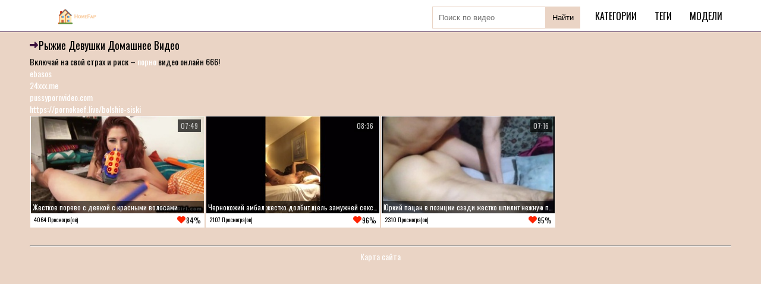

--- FILE ---
content_type: text/html; charset=UTF-8
request_url: https://homefap.ru/ryjie-devushki.html
body_size: 3936
content:
<!DOCTYPE html>
<html lang="ru">
<head>
    <meta http-equiv="Content-Type" content="text/html; charset=UTF-8">
    <link rel="apple-touch-icon" sizes="180x180" href="/apple-touch-icon.png">
    <link rel="icon" type="image/png" sizes="32x32" href="/favicon-32x32.png">
    <link rel="icon" type="image/png" sizes="16x16" href="/favicon-16x16.png">
    <link rel="canonical" href="https://homefap.ru/ryjie-devushki.html">
    <title>Рыжие девушки - домашнее порно онлайн бесплатно</title>
    <meta name="description" content="">
    <meta name="viewport" content="width=device-width, initial-scale=1">
    <link href="/style/templates/style/style.css" rel="stylesheet" type="text/css">
    <style type="text/css">.fancybox-margin {
            margin-right: 0px;
        }
        .small-text {
    font-size: 12px;
    color: #565656;
    line-height: 16px;
    margin-bottom: 20px;
    padding-left: 10px;
    padding-right: 10px;
}
		.small-text2 {
    font-size: 12px;
    color: #565656;
    line-height: 16px;
    margin-bottom: 20px;
    padding-left: 10px;
    padding-right: 10px;
}</style>
</head>
<body class="no-touch">

<div class="header">
    <div class="container">
        <div class="header-inner">
            <div class="logo">
                <a href="/">
                    <img src="/style/templates/style/logo.png" alt="Moosex.RU">
                </a>
            </div>
            <div class="menu-container">
                <ul class="menu">
                    <li>
                        <form method="POST" action="/search.html" class="search-form-header">
                            <input type="text" name="query" placeholder="Поиск по видео">
                            <button>Найти</button>
                        </form>
                    </li>
                    <li>
                        <a href="/categories.html">Категории</a>
                    </li>
                    <li>
                        <a href="/tags.html">Теги</a>
                    </li>
                    <li>
                        <a href="/modely.html">Модели</a>
                    </li>
                                    </ul>

            </div>
        </div>
        <div class="ig3454331"></div>
    </div>
</div>

<div class="content">
    <div class="container">
        <div class="content">
            <div class="main-content">
                <div class="title-block">
                    <h1 class="title">Рыжие девушки домашнее видео</h1>
                </div>
				<style>
a.payads {
    font-size: x-small;
    background: #ccc;
    float: right;
    padding: 0 10px;
    margin: 4px 5px -4px 0;
    display: block;
    border: 1px inset #fcf8e3;
    border-radius: 3px;
    color: #ffffff;
}
</style>
<div class="rekl">Включай на свой страх и риск – <a href="https://porno666.link/porno/">порно</a> видео онлайн 666!<br/></div>                <style>
a.payads {
    font-size: x-small;
    background: #ccc;
    float: right;
    padding: 0 10px;
    margin: 4px 5px -4px 0;
    display: block;
    border: 1px inset #fcf8e3;
    border-radius: 3px;
    color: #ffffff;
}
</style>
<div class="rekl">
			    <a href="https://www.ebasos.club/">ebasos</a><br />
			    <a href="https://www.24xxx.me">24xxx.me</a><br />
			    <a href="https://pussypornvideo.com/">pussypornvideo.com</a><br />
			    <a href="https://pornokaef.live/bolshie-siski">https://pornokaef.live/bolshie-siski</a><br /></div> <ul class="thumbs" id="list_videos_videos_watched_right_now_items">
    
        <li class="item thumb">
            <a href="/movie/jestkoe-porevo-s-devkoy-s-krasnymi-volosami.html"
               target="_self" title="Жесткое порево с девкой с красными волосами "
               data-rt="1:ca02e299655209f5097abfd1528e3e5b:0:4514:1:">
                <div class="img thumb-img-wrapper">
                    <img class="thumb lazy"
                         src="[data-uri]"
                         data-original="/files/screens/20210422/81/small/3.jpg"
                         alt="Жесткое порево с девкой с красными волосами "
                         data-cnt="15" style="display: inline-block;" id="rid_1598072633900" width="320"
                         height="185">

                    <span class="fd44243j">07:49</span>
                    <span class="g434764l">Жесткое порево с девкой с красными волосами </span>
                </div>
                <div class="q888bbb889">
                    <span class="yy4bcvbcv3n">4064 Просмотра(ов)</span>
                    <span class="iqwhgnghnep">565</span>
                </div>
            </a>
        </li>

    
        <li class="item thumb">
            <a href="/movie/chernokojiy-ambal-jestko-dolbit-shchel-zamujney-seksvayf.html"
               target="_self" title="Чернокожий амбал жестко долбит щель замужней сексвайф "
               data-rt="1:ca02e299655209f5097abfd1528e3e5b:0:4514:1:">
                <div class="img thumb-img-wrapper">
                    <img class="thumb lazy"
                         src="[data-uri]"
                         data-original="/files/screens/20210422/20/small/3.jpg"
                         alt="Чернокожий амбал жестко долбит щель замужней сексвайф "
                         data-cnt="15" style="display: inline-block;" id="rid_1598072633900" width="320"
                         height="185">

                    <span class="fd44243j">08:36</span>
                    <span class="g434764l">Чернокожий амбал жестко долбит щель замужней сексвайф </span>
                </div>
                <div class="q888bbb889">
                    <span class="yy4bcvbcv3n">2107 Просмотра(ов)</span>
                    <span class="iqwhgnghnep">425</span>
                </div>
            </a>
        </li>

    
        <li class="item thumb">
            <a href="/movie/yurkiy-pacan-v-pozicii-szadi-jestko-shpilit-nejnuyu-pisyu-20-letney-potaskushke.html"
               target="_self" title="Юркий пацан в позиции сзади жестко шпилит нежную писю 20 летней потаскушке "
               data-rt="1:ca02e299655209f5097abfd1528e3e5b:0:4514:1:">
                <div class="img thumb-img-wrapper">
                    <img class="thumb lazy"
                         src="[data-uri]"
                         data-original="/files/screens/20210422/14/small/3.jpg"
                         alt="Юркий пацан в позиции сзади жестко шпилит нежную писю 20 летней потаскушке "
                         data-cnt="15" style="display: inline-block;" id="rid_1598072633900" width="320"
                         height="185">

                    <span class="fd44243j">07:16</span>
                    <span class="g434764l">Юркий пацан в позиции сзади жестко шпилит нежную писю 20 летней потаскушке </span>
                </div>
                <div class="q888bbb889">
                    <span class="yy4bcvbcv3n">2310 Просмотра(ов)</span>
                    <span class="iqwhgnghnep">430</span>
                </div>
            </a>
        </li>

    </ul>
</div>
</div>
</div>
</div>
<div class="footer">
    <div class="container sdo96los3">
        <hr>
                <a class="link" href="https://homefap.ru/sitemap.xml" title="Карта сайта">Карта сайта</a><br/>
        <script type="text/javascript">new Image().src = "https://counter.yadro.ru/hit?29.6;r"+escape(document.referrer)+((typeof(screen)=="undefined")?"":";s"+screen.width+"*"+screen.height+"*" + (screen.colorDepth?screen.colorDepth:screen.pixelDepth))+";u"+escape(document.URL) +";h"+escape(document.title.substring(0,80))+ ";" +Math.random();</script>    </div>
</div>

<script src="/style/templates/style/app.js"></script>
<!--<script src="/style/templates/style/my.js"></script>-->
<script src="https://code.jquery.com/jquery-3.5.1.min.js" integrity="sha256-9/aliU8dGd2tb6OSsuzixeV4y/faTqgFtohetphbbj0=" crossorigin="anonymous"></script>
<script type="application/javascript">
    /*! Lazy Load 1.9.3 - MIT license - Copyright 2010-2013 Mika Tuupola */
    !function(a,b,c,d){var e=a(b);a.fn.lazyload=function(f){function g(){var b=0;i.each(function(){var c=a(this);if(!j.skip_invisible||c.is(":visible"))if(a.abovethetop(this,j)||a.leftofbegin(this,j));else if(a.belowthefold(this,j)||a.rightoffold(this,j)){if(++b>j.failure_limit)return!1}else c.trigger("appear"),b=0})}var h,i=this,j={threshold:0,failure_limit:0,event:"scroll",effect:"show",container:b,data_attribute:"original",skip_invisible:!0,appear:null,load:null,placeholder:"[data-uri]"};return f&&(d!==f.failurelimit&&(f.failure_limit=f.failurelimit,delete f.failurelimit),d!==f.effectspeed&&(f.effect_speed=f.effectspeed,delete f.effectspeed),a.extend(j,f)),h=j.container===d||j.container===b?e:a(j.container),0===j.event.indexOf("scroll")&&h.bind(j.event,function(){return g()}),this.each(function(){var b=this,c=a(b);b.loaded=!1,(c.attr("src")===d||c.attr("src")===!1)&&c.is("img")&&c.attr("src",j.placeholder),c.one("appear",function(){if(!this.loaded){if(j.appear){var d=i.length;j.appear.call(b,d,j)}a("<img />").bind("load",function(){var d=c.attr("data-"+j.data_attribute);c.hide(),c.is("img")?c.attr("src",d):c.css("background-image","url('"+d+"')"),c[j.effect](j.effect_speed),b.loaded=!0;var e=a.grep(i,function(a){return!a.loaded});if(i=a(e),j.load){var f=i.length;j.load.call(b,f,j)}}).attr("src",c.attr("data-"+j.data_attribute))}}),0!==j.event.indexOf("scroll")&&c.bind(j.event,function(){b.loaded||c.trigger("appear")})}),e.bind("resize",function(){g()}),/(?:iphone|ipod|ipad).*os 5/gi.test(navigator.appVersion)&&e.bind("pageshow",function(b){b.originalEvent&&b.originalEvent.persisted&&i.each(function(){a(this).trigger("appear")})}),a(c).ready(function(){g()}),this},a.belowthefold=function(c,f){var g;return g=f.container===d||f.container===b?(b.innerHeight?b.innerHeight:e.height())+e.scrollTop():a(f.container).offset().top+a(f.container).height(),g<=a(c).offset().top-f.threshold},a.rightoffold=function(c,f){var g;return g=f.container===d||f.container===b?e.width()+e.scrollLeft():a(f.container).offset().left+a(f.container).width(),g<=a(c).offset().left-f.threshold},a.abovethetop=function(c,f){var g;return g=f.container===d||f.container===b?e.scrollTop():a(f.container).offset().top,g>=a(c).offset().top+f.threshold+a(c).height()},a.leftofbegin=function(c,f){var g;return g=f.container===d||f.container===b?e.scrollLeft():a(f.container).offset().left,g>=a(c).offset().left+f.threshold+a(c).width()},a.inviewport=function(b,c){return!(a.rightoffold(b,c)||a.leftofbegin(b,c)||a.belowthefold(b,c)||a.abovethetop(b,c))},a.extend(a.expr[":"],{"below-the-fold":function(b){return a.belowthefold(b,{threshold:0})},"above-the-top":function(b){return!a.belowthefold(b,{threshold:0})},"right-of-screen":function(b){return a.rightoffold(b,{threshold:0})},"left-of-screen":function(b){return!a.rightoffold(b,{threshold:0})},"in-viewport":function(b){return a.inviewport(b,{threshold:0})},"above-the-fold":function(b){return!a.belowthefold(b,{threshold:0})},"right-of-fold":function(b){return a.rightoffold(b,{threshold:0})},"left-of-fold":function(b){return!a.rightoffold(b,{threshold:0})}})}(jQuery,window,document);

    $(function() {
        $("img.lazy").lazyload({
            effect : "fadeIn"
        });
    });
</script>
<div id="bd686f-01e613-12098" class="bd686f-01e613"></div>
<script>
  (function(o, c, t, l, i) {
    for (i = 0; i < o.scripts.length; i++) { if (o.scripts[i].src === c) { return; } }
    l = o.createElement("script");
    l.src = c + "?" + Date.now();
    l.setAttribute("async", "");
    l.setAttribute("data-id", t);
    o.body.appendChild(l);
  })(document, "https://Octo25.me/lib.js", "bd686f-01e613");
</script>
<script async src="https://js.wpadmngr.com/static/adManager.js" data-admpid="413109"></script><script defer src="https://static.cloudflareinsights.com/beacon.min.js/vcd15cbe7772f49c399c6a5babf22c1241717689176015" integrity="sha512-ZpsOmlRQV6y907TI0dKBHq9Md29nnaEIPlkf84rnaERnq6zvWvPUqr2ft8M1aS28oN72PdrCzSjY4U6VaAw1EQ==" data-cf-beacon='{"version":"2024.11.0","token":"b3c74c75a4e24e10bbc582eb40426d69","r":1,"server_timing":{"name":{"cfCacheStatus":true,"cfEdge":true,"cfExtPri":true,"cfL4":true,"cfOrigin":true,"cfSpeedBrain":true},"location_startswith":null}}' crossorigin="anonymous"></script>
</body>
</html>

--- FILE ---
content_type: text/css
request_url: https://homefap.ru/style/templates/style/style.css
body_size: 7073
content:
@import url(https://fonts.googleapis.com/css?family=Oswald);
@font-face {
font-family: custom;
src: url(custom.eot);
src: url(custom.eot?#iefix) format("embedded-opentype"), url(custom.woff) format("woff"), url(custom.ttf) format("truetype"), url(custom.svg#custom) format("svg");
font-weight: 400;
font-style: normal;
}
[class*=icon-]:before {
display: inline-block;
font-family: custom;
font-style: normal;
font-weight: 400;
line-height: 1;
-webkit-font-smoothing: antialiased;
-moz-osx-font-smoothing: grayscale;
}
.icon-arrow_dn:before {
content: '\0041'}
.icon-arrow_left:before {
content: '\0042'}
.icon-arrow_right:before {
content: '\0043'}
.icon-calendar:before {
content: '\0044'}
.icon-eye:before {
content: '\0045'}
.icon-hearth:before {
content: '\0046'}
.icon-menu:before {
content: '\0047'}
.icon-search:before {
content: '\0048'}
.icon-title_arrow:before {
content: '\0049'}
.icon-upload:before {
content: '\004a'}
.icon-video:before {
content: '\004b'}
img, legend {
border: 0;
}
legend, td, th {
padding: 0;
}
html {
font-family: sans-serif;
-ms-text-size-adjust: 100%;
-webkit-text-size-adjust: 100%}
body {
margin: 0;
}
article, aside, details, figcaption, figure, footer, header, hgroup, main, menu, nav, section, summary {
display: block;
}
audio, canvas, progress, video {
display: inline-block;
vertical-align: baseline;
}
audio:not([controls]) {
display: none;
height: 0;
}
[hidden], template {
display: none;
}
a {
background-color: transparent;
}
a:active, a:hover {
outline: 0;
}
abbr[title] {
border-bottom: 1px dotted;
}
b, optgroup, strong {
font-weight: 700;
}
dfn {
font-style: italic;
}
h1 {
font-size: 2em;
margin: .67em 0;
}
mark {
background: #ff0;
color: #000;
}
small {
font-size: 80%}
sub, sup {
font-size: 75%;
line-height: 0;
position: relative;
vertical-align: baseline;
}
sup {
top: -.5em;
}
sub {
bottom: -.25em;
}
svg:not(:root) {
overflow: hidden;
}
figure {
margin: 1em 40px;
}
hr {
box-sizing: content-box;
height: 0;
}
pre, textarea {
overflow: auto;
}
code, kbd, pre, samp {
font-family: monospace, monospace;
font-size: 1em;
}
button, input, optgroup, select, textarea {
/*color: inherit;
font: inherit;
margin: 0;*/
}
button {
overflow: visible;
}
button, select {
text-transform: none;
}
button, html input[type=button], input[type=reset], input[type=submit] {
-webkit-appearance: button;
cursor: pointer;
}
button[disabled], html input[disabled] {
cursor: default;
}
button::-moz-focus-inner, input::-moz-focus-inner {
border: 0;
padding: 0;
}
input {
line-height: normal;
}
input[type=checkbox], input[type=radio] {
box-sizing: border-box;
padding: 0;
}
input[type=number]::-webkit-inner-spin-button, input[type=number]::-webkit-outer-spin-button {
height: auto;
}
input[type=search] {
-webkit-appearance: textfield;
box-sizing: content-box;
}
input[type=search]::-webkit-search-cancel-button, input[type=search]::-webkit-search-decoration {
-webkit-appearance: none;
}
fieldset {
border: 1px solid silver;
margin: 0 2px;
padding: .35em .625em .75em;
}
table {
border-collapse: collapse;
border-spacing: 0;
}
*, :after, :before {
box-sizing: border-box;
}
html {
font-size: 14px;
-webkit-tap-highlight-color: transparent;
}
body {
font-family: Oswald, Helvetica, Arial, sans-serif;
font-weight: 400;
line-height: 1.42857143;
-webkit-font-smoothing: antialiased;
-moz-osx-font-smoothing: grayscale;
}
a {
text-decoration: none;
color: #fff;
}
.logo img {
height: 31px;
max-width: 210px;
}
.header {
height: 54px;
position: relative;
}
.header-inner {
display: -webkit-flex;
display: -ms-flexbox;
display: flex;
-webkit-justify-content: space-between;
-ms-flex-pack: justify;
justify-content: space-between;
-webkit-align-items: center;
-ms-flex-align: center;
align-items: center;
font-size: 0;
}
.container {
max-width: 1640px;
margin: auto;
padding: 0 10px;
}
.menu-container {
display: -webkit-flex;
display: -ms-flexbox;
display: flex;
-webkit-align-items: center;
-ms-flex-align: center;
align-items: center;
-webkit-justify-content: flex-end;
-ms-flex-pack: end;
justify-content: flex-end;
}
.menu {
padding: 0;
list-style-type: none;
font-size: 0;
white-space: nowrap;
}
.menu li {
display: inline-block;
}
.menu li a {
display: block;
font-family: Oswald;
font-size: 16px;
font-weight: 400;
text-transform: uppercase;
color: #fff;
padding: 16px 15px;
}
.search-form {
width: 370px;
position: relative;
}
.search-input {
border-radius: 0;
padding: 10px;
width: 100%;
font-size: 14px;
outline: 0;
}
.search-submit {
outline: 0;
position: absolute;
right: 0;
top: 0;
height: 43px;
width: 43px;
border: none;
background-color: transparent;
}
.search-submit:before {
font-family: custom;
content: '\0048';
font-size: 16px;
}

.title-block {
display: -webkit-flex;
display: -ms-flexbox;
display: flex;
-webkit-align-items: center;
-ms-flex-align: center;
align-items: center;
-webkit-justify-content: space-between;
-ms-flex-pack: justify;
justify-content: space-between;
margin-bottom: 5px;
}


.title {
text-transform: capitalize;
font-size: 18px;
font-weight: 400;
position: relative;
margin: 0;
padding: 10px 0 0 15px;
}
.title:before {
position: absolute;
top: 12px;
left: 0;
font-family: custom;
content: '\0049';
font-size: 14px;
}

.sorting {
padding: 0;
list-style-type: none;
font-size: 0;
}
.sorting li {
display: inline-block;
position: relative;
}

.sorting li a {
display: block;
cursor: pointer;
font-size: 12px;
padding: 5px 10px;
}

.thumbs {
padding: 0;
list-style-type: none;
font-size: 0;
}
.thumb {
width: 322px;
display: inline-block;
vertical-align: top;
margin: 1px;
border: 1px solid transparent;
}

.thumb:hover .g434764l, .thumb:hover .fd44243j {
opacity: 0;
visibility: hidden;
}

.thumb-img-wrapper {
width: 100%;
position: relative;
padding-bottom: 56%;
}

.thumb-img-wrapper img {
display: block;
width: 100%;
height: 100%;
position: absolute;
top: 0;
right: 0;
bottom: 0;
left: 0;
margin: 0;
border: none;
    object-fit: cover;
}
.fd44243j {
position: absolute;
top: 5px;
right: 5px;
font-size: 12px;
padding: 2px 5px;
}
.g434764l {
font-size: 12px;
display: block;
overflow: hidden;
text-overflow: ellipsis;
white-space: nowrap;
position: absolute;
left: 0;
bottom: 0;
width: 100%;
padding: 2px 3px;
}
.q888bbb889 {
padding: 3px 5px;
display: -webkit-flex;
display: -ms-flexbox;
display: flex;
-webkit-justify-content: space-between;
-ms-flex-pack: justify;
justify-content: space-between;
-webkit-align-items: center;
-ms-flex-align: center;
align-items: center;
}
.v00jcvvzxsv, .yy4bcvbcv3n {
margin-right: 5px;
font-size: 10px;
}
.yy4bcvbcv3n {
margin-right: auto;
}
.iqwhgnghnep {
font-size: 12px;
position: relative;
padding-left: 16px;
}
.iqwhgnghnep:before {
position: absolute;
font-size: 14px;
top: -2px;
left: 0;
font-family: custom;
content: '\0046'}
.iewrty2r8nx {
text-align: center;
}
.iy345tyv, .up2ut7472ynv {
font-size: 18px;
white-space: nowrap;
overflow: hidden;
text-overflow: ellipsis;
display: block;
width: 100%}
.iy345tyv {
font-size: 10px;
}
.up2ut7472ynv {
text-transform: uppercase;
}

.pagination {
margin: 10px 0;
padding: 0;
list-style-type: none;
font-size: 0;
text-align: center;
}
.pagination li {
display: inline-block;
margin: 0 2px;
}
.pagination li.next, .pagination li.prev {
position: relative;
}
.pagination li.next a, .pagination li.next span, .pagination li.prev a, .pagination li.prev span {
padding: 6px 25px;
}
.pagination li.prev {
margin-right: 5px;
}
.pagination li.prev a {
padding-left: 32px;
}
.pagination li.prev:before {
position: absolute;
font-size: 14px;
top: 10px;
left: 14px;
font-family: custom;
content: '\0042'}
.pagination li.next {
margin-left: 5px;
}

.pagination li.next a {
padding-right: 32px;
}
.pagination li.next:after {
position: absolute;
font-size: 14px;
top: 10px;
right: 14px;
font-family: custom;
color: #3d4252;
content: '\0043';
}
.pagination li a, .pagination li span {
display: block;
font-family: Oswald;
font-size: 20px;
text-transform: uppercase;
padding: 6px 15px;
min-width: 40px;
}


.mai45345tif {
width: 100%}
.zco678yoy1 {
padding: 0;
list-style-type: none;
font-size: 0;
margin: 10px 0 20px;
}
.zco678yoy1 li {
display: inline-block;
}
.zco678yoy1 li a {
display: block;
font-size: 12px;
line-height: 20px;
padding-right: 10px;
}

.zco678yoy1 li a:before {
content: '# ';
font-size: 10px;
}



.sdo96los3 {
overflow: hidden;
padding-top: 20px;
text-align: center;
}
.promo-item {
display: inline-block;
vertical-align: top;
margin: 0 2px 20px 2px;
}
.footer {
padding: 2px 0;
}
.fdj073gfd {
display: -webkit-flex;
display: -ms-flexbox;
display: flex;
}
.hd5435gfsdh {
margin: 2px 20px 0 0;
}
.j52saa54az5 p {
font-family: Arial;
font-size: 12px;
line-height: 18px;
}
.ghzz543zc13 {
padding: 0;
list-style-type: none;
font-size: 0;
}
.ghzz543zc13 li {
display: inline-block;
}
.ghzz543zc13 li a {
font-family: Arial;
font-size: 12px;
line-height: 18px;
margin-right: 10px;
}


.mv452345cxc3 {
margin-bottom: 20px;
}
.zv45c5vd {
padding: 10px;
display: -webkit-flex;
display: -ms-flexbox;
display: flex;
-webkit-align-items: center;
-ms-flex-align: center;
align-items: center;
}
.z5nbn4359s {
font-family: Oswald;
font-size: 18px;
text-transform: uppercase;
margin-right: 5px;
}
.uj345m5m {
padding: 0;
list-style-type: none;
font-size: 0;
}
.uj345m5m li {
display: inline-block;
}
.uj345m5m li a {
font-size: 12px;
line-height: 24px;
padding: 0 5px;
}

.top-list {
padding: 0;
list-style-type: none;
font-size: 0;
-webkit-columns: 6;
columns: 6;
}
.top-list li {
position: relative;
padding-left: 15px;
}
.top-list li:before {
position: absolute;
top: 7px;
left: 0;
font-family: custom;
content: '\0049';
font-size: 12px;
}
.top-list li a {
font-size: 16px;
line-height: 30px;
display: -webkit-flex;
display: -ms-flexbox;
display: flex;
padding-right: 50px;
-webkit-justify-content: space-between;
-ms-flex-pack: justify;
justify-content: space-between;
position: relative;
}
.top-list li a .trader-inc {
font-size: 10px;
line-height: 30px;
}


.player-tags span {
font-size: 12px;
line-height: 27px;
margin-right: 5px;
}
.player-tags ul {
display: inline-block;
padding: 0;
list-style-type: none;
font-size: 0;
}
.player-tags ul li {
display: inline-block;
margin-right: 5px;
}
.player-tags ul li a {
font-size: 12px;
line-height: 27px;
}

.player-block {
padding-bottom: 20px;
}
.player-block .container{
	padding: 0;
}
.player-block:after {
clear: both;
display: table;
content: ''}
.player-section {
float: left;
width: 1325px;
}
.player-side-promo {
margin-top: 36px;
float: right;
}
.player-bottom-promo {
text-align: center;
margin-top: 5px;
}
.player {
width: 100%;
position: relative;
height: 0;
padding-bottom: 55%;
}
.player>iframe {
width: 100%;
height: 100%;
position: absolute;
top: 0;
left: 0;
}
.ig3454331 {
width: 55px;
height: 55px;
cursor: pointer;
position: absolute;
left: 0;
top: 0;
display: none;
}
.ig3454331:before {
position: absolute;
left: 15px;
top: 13px;
font-family: custom;
content: '\0047';
font-size: 20px;
}
@media screen and (max-width:1670px) {
.container {
max-width: 1440px;
}
.thumb {
width: calc(20% - 2px);
}
.player-section {
width: 1055px;
}
.top-list {
-webkit-columns: 5;
columns: 5;
}
}@media screen and (max-width:1400px) {
.container {
max-width: 1200px;
}
.search-form {
width: 95%;}
.thumb {
width: calc(25% - 2px);
}
.player-section {
width: 783px;
}
.top-list {
-webkit-columns: 4;
columns: 4;
}
}@media screen and (max-width:1150px) {
.top-list {
-webkit-columns: 3;
columns: 3;
}
.ig3454331 {
display: block;
}
.menu-container {
position: absolute;
top: 53px;
left: -400px;
-webkit-flex-direction: column-reverse;
-ms-flex-direction: column-reverse;
flex-direction: column-reverse;
z-index: 999;
width: 300px;
padding: 0 10px;
transition: all .25s ease-in-out;
background-color: #fff;
}
.menu-container.active {
display: -webkit-flex;
display: -ms-flexbox;
display: flex;
left: 0;
}
.search-form {
width: 100%}
.menu {
margin-right: auto;
padding-top: 10px;
}
.menu li {
display: block;
}
.menu li a {
padding: 10px 0;
}
.menu li.active a, .menu li:hover a {
background-color: transparent;
}
.logo {
margin: auto;
display: -webkit-flex;
display: -ms-flexbox;
display: flex;
-webkit-justify-content: space-between;
-ms-flex-pack: justify;
justify-content: space-between;
-webkit-align-items: center;
-ms-flex-align: center;
align-items: center;
font-size: 0;
height: 54px;
}
.fdj073gfd {
-webkit-flex-direction: column;
-ms-flex-direction: column;
flex-direction: column;
}
.container {
width: 100%;
padding: 0 10px;
}
.thumb {
width: calc(33.3% - 2px);
}
.player-section {
width: 100%;
float: none;
}
.player-bottom-promo {
display: none;
}
.player-side-promo {
float: none;
text-align: center;
padding: 10px 0;
max-height: 270px;
overflow: hidden;
margin: 0;
}
.player-side-promo-item {
display: inline-block;
vertical-align: top;
margin: 0 2px 20px 2px;
}
}@media screen and (max-width:795px) {
.thumb {
width: calc(50% - 2px);
}
.top-list {
-webkit-columns: 2;
columns: 2;
}
.pagination li a, .pagination li span {
font-size: 16px;
min-width: 34px;
}
.pagination li.next:after, .pagination li.prev:before {
top: 7px;
}
.title-block {
-webkit-flex-direction: column;
-ms-flex-direction: column;
flex-direction: column;
-webkit-align-items: flex-start;
-ms-flex-align: start;
align-items: flex-start;
}
}@media screen and (max-width:530px) {
.container {
padding: 0 5px;
}
.logo img {
width:320px;
}
.thumb {
width: calc(100% - 2px);
}
.top-list {
-webkit-columns: 1;
columns: 1;
}
}@media screen and (max-width:360px) {
.thumb {
width: 100%;
margin: 1px 0;
}
}
/* block-video *//*.block-video {
padding: 10px;
margin: -3px 0 0;
border-radius: 5px;
-webkit-border-radius: 5px;
}*/
.block-video:after {
content: "";
display: block;
clear: both;
}
.block-video .t66bcvb {
overflow: hidden;
}
.block-video .player {
margin: 0 0 10px;
}
.block-video .player .embed-wrap {
position: relative;
padding-bottom: 56.25%;
/* 16: 9 */height: 0;
}
.block-video .player .player-wrap {
width: 100%;
height: auto;
position: relative;
}
.block-video .player .player-wrap .poster {
width: 100%;
height: auto;
}
.block-video .player .embed-wrap iframe, .block-video .player .player-wrap #kt_player, .block-video .player .player-wrap #kt_player_internal {
position: absolute !important;
left: 0 !important;
top: 0 !important;
width: 100% !important;
height: 100% !important;
}
.block-video .player .player-wrap #kt_player.is-fullscreen {
position: fixed !important;
}
.block-video .player .loading {
display: block;
text-align: center;
font-size: 20px;
font-weight: bold;
line-height: 25px;
color: #999999;
padding: 50px 20px;
}
.block-video .no-player {
display: block;
position: relative;
overflow: hidden;
}
.block-video .no-player img {
position: absolute;
left: 0;
top: 0;
width: 100%;
height: 100%;
opacity: 0.2;
-ms-filter: "progid:DXImageTransform.Microsoft.Alpha(Opacity=20)";
filter: alpha(opacity=20);
}
.block-video .no-player .message {
display: block;
position: absolute;
text-align: center;
padding: 20px;
left: 0;
right: 0;
top: 30px;
font-size: 20px;
font-weight: bold;
line-height: 25px;
color: #999999;
}
.block-video .no-player .message em {
font-size: 20px;
font-weight: bold;
line-height: 25px;
color: #ffffff;
}
.block-video .no-player .message a {
color: #ffffff;
}
.block-video .no-player .message a:hover {
color: #f56c08;
}
.block-video .no-player .message form {
display: block;
padding: 20px 0 0 0;
}
.block-video .no-player .btn-play {
position: absolute;
width: 100%;
height: 100%;
background: url('play_white.png') 50% 50% no-repeat;
}
.block-video .playlist {
margin: 0 0 10px;
padding: 7px;
border: 2px solid #1a1a1a;
background: #000000;
text-align: center;
}
.block-video .playlist-holder {
overflow: hidden;
}
.block-video .playlist .item {
display: inline-block;
vertical-align: top;
position: relative;
width: 180px;
border: 7px solid transparent;
background: #000000;
cursor: pointer;
}
.block-video .playlist .item.selected, .block-video .playlist .item.selected:hover {
border-color: #1a1a1a;
}
.block-video .playlist .item:hover {
border-color: #f56c08;
}
.block-video .playlist .item .img {
width: 180px;
height: 135px;
}
.block-video .playlist .pagination .prev, .block-video .playlist .pagination .next {
display: block;
}
.block-video .playlist .pagination .first, .block-video .playlist .pagination .last, .block-video .playlist .pagination .page, .block-video .playlist .pagination .jump {
display: none;
}
.block-video .sponsor {
border: 2px solid #1a1a1a;
width: auto;
margin: 10px 0;
}
.block-video .table {
float: right;
margin-left: 10px;
}
.block-video .table .opt {
border: 2px solid #1a1a1a;
margin: 0 0 10px;
width: 315px;
height: 300px;
background: #000000;
}
.block-video .table .opt:last-child {
margin: 0;
}
.info-buttons > span {
font-size: 14px;
margin-right: 15px;
}
.info-buttons span em {
font-style: normal;
}
.rating-container {
display: -webkit-box;
 display: -webkit-flex;
 display: -ms-flexbox;
 display: flex;
 -webkit-box-align: center;
 -webkit-align-items: center;
 -ms-flex-align: center;
 align-items: center;
 margin-bottom: 10px;
}

.rating {
margin: 0 15px;
}

.rate-like {
background:url(like.svg) no-repeat;
width:20px;
height:20px;
}
.rate-dislike {
background:url(dislike.svg) no-repeat;
width:20px;
height:20px;
}
.rate-like:hover {
background:url(like2.svg) no-repeat;
}
.rate-dislike:hover {
background:url(dislike2.svg) no-repeat;
}

.success {
text-align: center;
margin: 10px auto;
padding: 10px;
font-size: 18px;
}
.toggle-button {
margin-top: 10px;
border-radius: 0;
padding: 10px;
font-size: 14px;
outline: 0;
display: inline-block;
}
.block-comments {
font-size: 14px;
}
.textfield, .textarea, .submit {
border-radius: 0;
padding: 10px;
width: 100%;
font-size: 14px;
outline: 0;
}
.textfield, .submit {
width: 200px;
}
.submit {
margin: 10px 0;
}
.field-label {
display: block;
margin-top: 10px;
}
.list-comments .item {
border-radius: 5px;
margin-bottom: 2px;
padding: 5px;
}
.list-comments .item .image {
display: none;
}
.comment-options, .smileys-bar {
display: none;
}
.comment-info {
font-style: italic;
}

.download_button .btn_link{cursor:pointer; display: inline-block; width: 20px; height: 20px; background:url(download.svg) no-repeat;}
.download_button span {
font-size: 14px;
margin-right: 5px;
}
.popup_download-w {
display: none;
background-color: rgba(255, 255, 255, .9);
padding: 10px;
border-top-left-radius: 5px;
border-top-right-radius: 5px;
position: fixed;
z-index: 999;
bottom: 0;
left: 50%;
transform: translate(-50%, 0);
}
.popup_download {
display: flex;
}
.sk-pop-dl-content {
margin: 0 5px;
 text-align: center;
}
.sk-pop-dl-content a, .sk-pop-dl-content .timer {
color: #252525;
 margin: 5px 0;
 padding: 5px 15px;
 border: 1px solid #252525;
 display: inline-block;
 border-radius: 5px;
}
.sk-pop-dl-content .timer {
font-size: 30px;
}
.sk-pop-dl-content a {
display: none;
}
.sk-pop-dl-content .thumb {
width: 250px;
 margin-bottom: 20px;
}
.close-popup{cursor:pointer; top: -35px; left: 10px; border-top-right-radius:2px; border-top-left-radius:2px; background-color: rgba(255,255,255,.9); width: 35px; height: 35px; position: absolute; background-position: 3px 3px; background-image: url([data-uri]);
 background-size: 85% 85%;
 background-repeat: no-repeat;
}

.list-comments {
margin-top: 10px;
}
.block-new-comment, .hidden {
display: none;
}

.fancybox-skin {
background-color: rgba(0, 0, 0, .8);
}
.fancybox-item.fancybox-close{display: block; position: absolute; top: 0; right: 0; width:20px; height: 20px; background-image: url([data-uri]); -webkit-background-size: cover; background-size:cover ;}

.ghzz543zc13 li a {
cursor: pointer;
}
@media screen and (max-width: 980px) {
.popup_promo: nth-child(1n+3) {
display: none;
}
.popup_download {
-webkit-box-orient: vertical;
 -webkit-box-direction: normal;
 -webkit-flex-direction: column;
 -ms-flex-direction: column;
 flex-direction: column;
 -webkit-box-align: center;
 -webkit-align-items: center;
 -ms-flex-align: center;
 align-items: center;
}
.sk-pop-dl-content {
display: -webkit-box;
 display: -webkit-flex;
 display: -ms-flexbox;
 display: flex;
 -webkit-box-orient: vertical;
 -webkit-box-direction: normal;
 -webkit-flex-direction: column;
 -ms-flex-direction: column;
 flex-direction: column;
 -webkit-box-align: center;
 -webkit-align-items: center;
 -ms-flex-align: center;
 align-items: center;
}
}

.page-error {
 font-size: 18px;
 color: #fffefe;
 font-weight: 600;
 position: relative;
 margin: 0;
 padding: 10px 0 0 15px;
}

.v-sponsor {
 display: block;
}

.v-sponsor a {
 font-size: 32px;
 text-transform: uppercase;
 text-align: center;
 display: block;
 padding: 3px;
}

.player {
 padding-bottom: 55%;
}


body {
color: #000;
background-color: #ead4c5;
}
.header {
background-color: #fff;
border-bottom: 1px solid #3C113C;
}
.menu li a {
color: #000;
}
.menu li.active a, .menu li:hover a {
background-color: #EAC5D7;
color: #000;
}
.icon-menu:before {
color: #fff;
}

.search-input {
background-color: #EAC5D7;
border: 1px solid #000;
}
.search-submit:before {
color: #3C113C;
}
.title {
color: #000;
}
.title:before {
color: #3C113C;
}
.title span {
color: #000;
text-transform: uppercase;
}
.sorting li.active:before, .sorting li:hover:before {
color: #3C113C;
}
.sorting li a {
border-bottom: 1px dashed #3C113C;
color: #000;
}
.sorting li.active a, .sorting li:hover a {
color: #3C113C;
border-bottom: 1px solid #;
}

.thumb {
background-color: #fff;
}
.thumb:hover {
box-shadow: 0 0 5px #3C113C;
border: 1px solid #FBB2E9;
background-color: #FBB2E9;
}
.thumb:hover .up2ut7472ynv {
color: #3C113C;
}
.fd44243j {
color: #ccc;
background-color: rgba(0, 0, 0, .7);
}
.g434764l {
color: #fff;
background-color: rgba(0, 0, 0, .6);
}
.v00jcvvzxsv, .yy4bcvbcv3n {
color: #000;
}
.iqwhgnghnep {
color: #000;
}
.iqwhgnghnep:before {
color: #ff2200;
}
.iy345tyv, .up2ut7472ynv {
color: #000;
}

.pagination li {
background-color: #3C113C;
}
.pagination li.next, .pagination li.prev {
background-color: #3C113C;
}
.pagination li.prev.active:before, .pagination li.prev:hover:before {
color: #fff;
}
.pagination li.prev:before {
color: #EAC5D7;
}
.pagination li.next.active:after, .pagination li.next:hover:after {
color: #fff;
}
.pagination li.next:after {
color: #EAC5D7;
}
.pagination li.active a, .pagination li.active span {
background-color: #3C113C;
color: #fff;
}
.pagination li:hover a {
background-color: #3C113C;
color: #fff;
}
.pagination li a, .pagination li span {
color: #EAC5D7;
}

.zco678yoy1 li a, a:before {
color: #000;
}
.zco678yoy1 li a:hover, a:hover:before {
color: #3C113C;
}

.j52saa54az5 p {
color: #000;
}
.ghzz543zc13 li a {
color: #3C113C;
text-decoration: underline;
}
.ghzz543zc13 li a:hover {
text-decoration: none;
}

.mv452345cxc3 {
background-color: #3C113C;
}
.zv45c5vd {
border-bottom: 0.5px solid #000;
}
.z5nbn4359s {
color: #ff5500;
}
.uj345m5m li a {
color: #fff;
}
.uj345m5m li a:hover {
color: #EAC5D7;
}
.top-list li:before {
color: #3C113C;
}
.top-list li a {
color: #000;
}
.top-list li:hover a {
color: #3C113C;
}
.top-list li:hover:before {
color: #fff;
}
.top-list li a .trader-inc {
color: #3C113C;
}


.player-tags span {
color: #000;
}
.player-tags ul li a {
color: #3C113C;
text-decoration: underline;
}
.player-tags ul li a:hover {
color:#8D3B7D;
text-decoration: none;
}


.info-buttons > span {
 color: #000;
}
.info-buttons span em {
color: #000;
}
.info-buttons span em a {
color: #8D3B7D;
text-decoration: underline;
}
.success {
border: 1px solid #000;
}

.toggle-button, .textfield, .textarea, .submit {
color:#fff;
border: 1px solid #000;
background-color: #3C113C;
}
.list-comments .item {
background-color: #3C113C;
}

.download_button span {
color: #000;
}

.v-sponsor a {
background-color: #8D3B7D;
color: #fff;
border: 1px solid #000;
text-decoration: underline;
text-shadow: 0 1px 0 #000;
}
.v-sponsor a:hover {
text-decoration: none;
background-color: #FBB2E9;
color: #8D3B7D;
text-shadow: 0 1px 0 #fff;
}

.ad_txt{
position:relative;
border-radius: 2px;
display: block;
font: 16px/1.2 'PT Sans',Verdana,Arial,Helvetica,sans-serif;
padding: 3px;
margin-top: 2px;
text-align: left;
background: #FBB2E9;
border: 1px solid #000023;
color: #000;
}
.ad_txt a{
font-weight:bold;
text-decoration: underline;
color: #f00;
}
.ad_txt a:hover{
color: #fff;
text-shadow: 1px 1px #000;
}

.ig3454331:before {
color: #3C113C;
}

.lazyload,.lazyloading{opacity:0;}
.lazyloaded {opacity: 1;-webkit-transition: opacity 500ms;transition: opacity 500ms;}
.lazyload-img{position:relative;padding-bottom:56%;overflow:hidden;}.lazyload-img img{position:absolute;top:0;left:0;right:0;border:0;display:block;width:100%;height:100%;} 

.list-videos{
	font-size: 0;
	margin: 0 -4px;
}
.list-videos .item{
	width: 20%;
	display: inline-block;
	vertical-align: middle;
	padding: 0 4px 4px 4px;
}

@media screen and (max-width: 980px) {
	.list-videos .item{
		width: 25%;
	}
}

@media screen and (max-width: 768px) {
	.list-videos .item{
		width: 33.333%;
	}
}
@media screen and (max-width: 480px) {
	.list-videos .item{
		width: 50%;
	}
}

.list-videos .item .item_title{
	font-size: 14px;
	padding: 5px;
	background: #fff;
	display: block;
}

.list-videos .item img{
	display: block;
	width: 100%;
	height: auto;
}
.player-holder{
	position: relative;
	padding-bottom: 56%;
}
.player-holder iframe{
	position: absolute;
	top: 0;
	right: 0;
	bottom: 0;
	left: 0;
	width: 100%!important;
	height: 100%!important;
}


.search-form-header input {
    padding: 10px;
    border: 1px solid #ead4c5;
}
.search-form-header button {
    padding: 11px;
    background-color: #ead4c5;
    border: none;
    margin-right: 10px;
}

.history-list a {
    color: #000;
}


.tags-letter-block {
    margin: 0 0 30px;
    border-bottom: 1px solid #8a8a8a;
    padding-bottom: 30px;
}
.tags-letter-block .tag-letter {
    float: left;
    padding-left: 8px;
    font-size: 18px;
    font-weight: 700;
    color: #333;
    text-transform: uppercase;
}
@media (min-width: 576px) and (max-width: 767.98px)
    .tags-letter-block .tag-items {
        margin: 0 0 0 105px;
        -webkit-column-count: 2;
        -moz-column-count: 2;
        column-count: 2;
        -moz-column-gap: 10px;
        -webkit-column-gap: 10px;
        column-gap: 10px;
    }
    .tags-letter-block .tag-items {
        margin: 0 0 0 105px;
        -webkit-column-count: 5;
        -moz-column-count: 5;
        column-count: 5;
        -moz-column-gap: 10px;
        -webkit-column-gap: 10px;
        column-gap: 10px;
    }
    .tags-letter-block .tag-items .tag-item {
        display: block;
        list-style: none;
        text-overflow: ellipsis;
    }


    .letter-group {
        width: 100%;
    }

    .letter-cell {
        width: 5%;
        height: 2em;
        text-align: center;
        padding-top: 8px;
        margin-bottom: 8px;
        background: #e0e0e0;
        float: left;
    }

    .row-cells {
        width: 70%;
        float: right;
        margin-right: 180px;
    }

    .title-cell {
        width: 30%;
        float: left;
        overflow: hidden;
        margin-bottom: 8px;
    }

    .clear {
        clear: both;
    }

    .tag-item a {
        color: #000;
    }

    .jw-top {
        display: none;
    }

    .player {
        display: block;
        width: 100%;
        position: relative;
        height: auto;
        padding-bottom: 0%;
    }

    .v-sponsor {
        margin-bottom: 10px;
    }